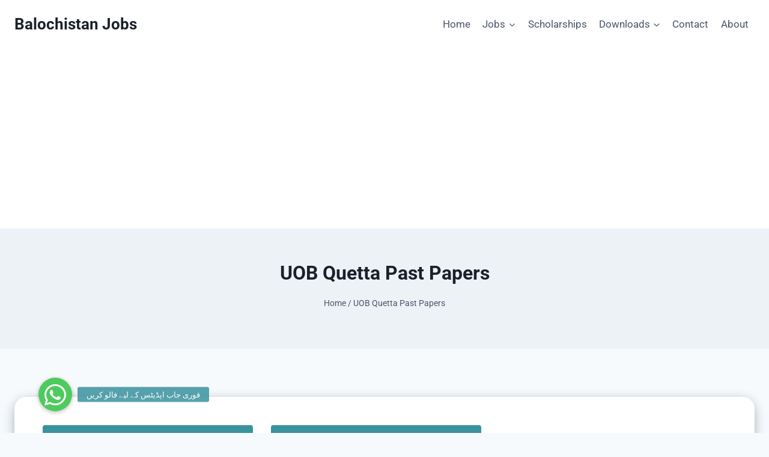

--- FILE ---
content_type: text/html; charset=utf-8
request_url: https://www.google.com/recaptcha/api2/aframe
body_size: 224
content:
<!DOCTYPE HTML><html><head><meta http-equiv="content-type" content="text/html; charset=UTF-8"></head><body><script nonce="fCbVENBfLhNteuPa2kfqVA">/** Anti-fraud and anti-abuse applications only. See google.com/recaptcha */ try{var clients={'sodar':'https://pagead2.googlesyndication.com/pagead/sodar?'};window.addEventListener("message",function(a){try{if(a.source===window.parent){var b=JSON.parse(a.data);var c=clients[b['id']];if(c){var d=document.createElement('img');d.src=c+b['params']+'&rc='+(localStorage.getItem("rc::a")?sessionStorage.getItem("rc::b"):"");window.document.body.appendChild(d);sessionStorage.setItem("rc::e",parseInt(sessionStorage.getItem("rc::e")||0)+1);localStorage.setItem("rc::h",'1768866739761');}}}catch(b){}});window.parent.postMessage("_grecaptcha_ready", "*");}catch(b){}</script></body></html>

--- FILE ---
content_type: text/css
request_url: https://blnjobs.com/wp-content/uploads/elementor/css/post-823.css?ver=1768653262
body_size: -107
content:
.elementor-widget-button .elementor-button{background-color:var( --e-global-color-accent );font-family:var( --e-global-typography-accent-font-family ), Sans-serif;font-weight:var( --e-global-typography-accent-font-weight );}.elementor-823 .elementor-element.elementor-element-864d74b .elementor-button{background-color:#3A929F;fill:#FFFFFF;color:#FFFFFF;box-shadow:0px 10px 3px -7px rgba(0,0,0,0.5);}.elementor-823 .elementor-element.elementor-element-864d74b .elementor-button:hover, .elementor-823 .elementor-element.elementor-element-864d74b .elementor-button:focus{background-color:var( --e-global-color-secondary );}.elementor-823 .elementor-element.elementor-element-864d74b > .elementor-widget-container{margin:5px 5px 5px 5px;}.elementor-823 .elementor-element.elementor-element-4a16b40 .elementor-button{background-color:#3A929F;fill:#FFFFFF;color:#FFFFFF;box-shadow:0px 10px 3px -7px rgba(0,0,0,0.5);}.elementor-823 .elementor-element.elementor-element-4a16b40 .elementor-button:hover, .elementor-823 .elementor-element.elementor-element-4a16b40 .elementor-button:focus{background-color:var( --e-global-color-secondary );}.elementor-823 .elementor-element.elementor-element-4a16b40 > .elementor-widget-container{margin:5px 5px 5px 5px;}